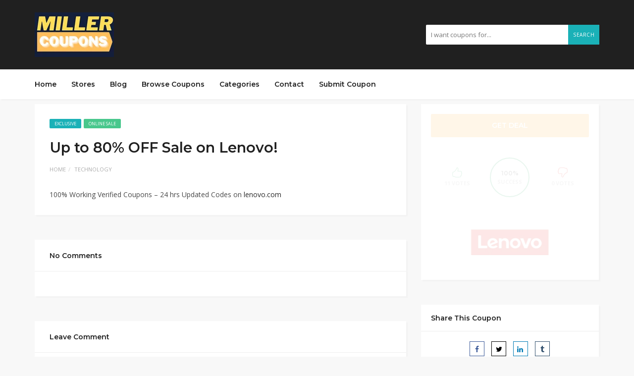

--- FILE ---
content_type: text/html; charset=UTF-8
request_url: https://millercoupons.com/coupon/up-to-80-off-sale-on-lenovo/
body_size: 15658
content:
<!DOCTYPE html>
<html lang="en-US">
<head>
    <meta charset="UTF-8">
    <meta name="viewport" content="width=device-width, initial-scale=1, maximum-scale=1">
	
	<meta name='robots' content='index, follow, max-image-preview:large, max-snippet:-1, max-video-preview:-1' />

	<!-- This site is optimized with the Yoast SEO plugin v26.8 - https://yoast.com/product/yoast-seo-wordpress/ -->
	<title>Up to 80% OFF Sale on Lenovo! - MillerCoupons</title>
	<meta name="description" content="267 Used Today. Only 16 Left. Claim yours NOW! Exclusive Coupons by MillerCoupons.com for Lenovo AU Coupons Promo codes &amp; vouchers" />
	<link rel="canonical" href="https://millercoupons.com/coupon/up-to-80-off-sale-on-lenovo/" />
	<meta property="og:locale" content="en_US" />
	<meta property="og:type" content="article" />
	<meta property="og:title" content="Up to 80% OFF Sale on Lenovo! - MillerCoupons" />
	<meta property="og:description" content="267 Used Today. Only 16 Left. Claim yours NOW! Exclusive Coupons by MillerCoupons.com for Lenovo AU Coupons Promo codes &amp; vouchers" />
	<meta property="og:url" content="https://millercoupons.com/coupon/up-to-80-off-sale-on-lenovo/" />
	<meta property="og:site_name" content="MillerCoupons" />
	<meta property="article:modified_time" content="2024-02-09T14:15:26+00:00" />
	<meta name="twitter:card" content="summary_large_image" />
	<meta name="twitter:label1" content="Est. reading time" />
	<meta name="twitter:data1" content="1 minute" />
	<script type="application/ld+json" class="yoast-schema-graph">{"@context":"https://schema.org","@graph":[{"@type":"WebPage","@id":"https://millercoupons.com/coupon/up-to-80-off-sale-on-lenovo/","url":"https://millercoupons.com/coupon/up-to-80-off-sale-on-lenovo/","name":"Up to 80% OFF Sale on Lenovo! - MillerCoupons","isPartOf":{"@id":"https://millercoupons.com/#website"},"datePublished":"2023-03-28T08:44:56+00:00","dateModified":"2024-02-09T14:15:26+00:00","description":"267 Used Today. Only 16 Left. Claim yours NOW! Exclusive Coupons by MillerCoupons.com for Lenovo AU Coupons Promo codes & vouchers","breadcrumb":{"@id":"https://millercoupons.com/coupon/up-to-80-off-sale-on-lenovo/#breadcrumb"},"inLanguage":"en-US","potentialAction":[{"@type":"ReadAction","target":["https://millercoupons.com/coupon/up-to-80-off-sale-on-lenovo/"]}]},{"@type":"BreadcrumbList","@id":"https://millercoupons.com/coupon/up-to-80-off-sale-on-lenovo/#breadcrumb","itemListElement":[{"@type":"ListItem","position":1,"name":"Home","item":"https://millercoupons.com/"},{"@type":"ListItem","position":2,"name":"Coupons","item":"https://millercoupons.com/coupon/"},{"@type":"ListItem","position":3,"name":"Up to 80% OFF Sale on Lenovo!"}]},{"@type":"WebSite","@id":"https://millercoupons.com/#website","url":"https://millercoupons.com/","name":"MillerCoupons","description":"","potentialAction":[{"@type":"SearchAction","target":{"@type":"EntryPoint","urlTemplate":"https://millercoupons.com/?s={search_term_string}"},"query-input":{"@type":"PropertyValueSpecification","valueRequired":true,"valueName":"search_term_string"}}],"inLanguage":"en-US"}]}</script>
	<!-- / Yoast SEO plugin. -->


<link rel='dns-prefetch' href='//www.googletagmanager.com' />
<link rel='dns-prefetch' href='//fonts.googleapis.com' />
<link rel="alternate" type="application/rss+xml" title="MillerCoupons &raquo; Feed" href="https://millercoupons.com/feed/" />
<link rel="alternate" type="application/rss+xml" title="MillerCoupons &raquo; Comments Feed" href="https://millercoupons.com/comments/feed/" />
<link rel="alternate" type="application/rss+xml" title="MillerCoupons &raquo; Up to 80% OFF Sale on Lenovo! Comments Feed" href="https://millercoupons.com/coupon/up-to-80-off-sale-on-lenovo/feed/" />
<link rel="alternate" title="oEmbed (JSON)" type="application/json+oembed" href="https://millercoupons.com/wp-json/oembed/1.0/embed?url=https%3A%2F%2Fmillercoupons.com%2Fcoupon%2Fup-to-80-off-sale-on-lenovo%2F" />
<link rel="alternate" title="oEmbed (XML)" type="text/xml+oembed" href="https://millercoupons.com/wp-json/oembed/1.0/embed?url=https%3A%2F%2Fmillercoupons.com%2Fcoupon%2Fup-to-80-off-sale-on-lenovo%2F&#038;format=xml" />
<style id='wp-img-auto-sizes-contain-inline-css' type='text/css'>
img:is([sizes=auto i],[sizes^="auto," i]){contain-intrinsic-size:3000px 1500px}
/*# sourceURL=wp-img-auto-sizes-contain-inline-css */
</style>
<style id='wp-emoji-styles-inline-css' type='text/css'>

	img.wp-smiley, img.emoji {
		display: inline !important;
		border: none !important;
		box-shadow: none !important;
		height: 1em !important;
		width: 1em !important;
		margin: 0 0.07em !important;
		vertical-align: -0.1em !important;
		background: none !important;
		padding: 0 !important;
	}
/*# sourceURL=wp-emoji-styles-inline-css */
</style>
<link rel='stylesheet' id='wp-block-library-css' href='https://millercoupons.com/wp-includes/css/dist/block-library/style.min.css?ver=6.9' type='text/css' media='all' />
<style id='classic-theme-styles-inline-css' type='text/css'>
/*! This file is auto-generated */
.wp-block-button__link{color:#fff;background-color:#32373c;border-radius:9999px;box-shadow:none;text-decoration:none;padding:calc(.667em + 2px) calc(1.333em + 2px);font-size:1.125em}.wp-block-file__button{background:#32373c;color:#fff;text-decoration:none}
/*# sourceURL=/wp-includes/css/classic-themes.min.css */
</style>
<style id='global-styles-inline-css' type='text/css'>
:root{--wp--preset--aspect-ratio--square: 1;--wp--preset--aspect-ratio--4-3: 4/3;--wp--preset--aspect-ratio--3-4: 3/4;--wp--preset--aspect-ratio--3-2: 3/2;--wp--preset--aspect-ratio--2-3: 2/3;--wp--preset--aspect-ratio--16-9: 16/9;--wp--preset--aspect-ratio--9-16: 9/16;--wp--preset--color--black: #000000;--wp--preset--color--cyan-bluish-gray: #abb8c3;--wp--preset--color--white: #ffffff;--wp--preset--color--pale-pink: #f78da7;--wp--preset--color--vivid-red: #cf2e2e;--wp--preset--color--luminous-vivid-orange: #ff6900;--wp--preset--color--luminous-vivid-amber: #fcb900;--wp--preset--color--light-green-cyan: #7bdcb5;--wp--preset--color--vivid-green-cyan: #00d084;--wp--preset--color--pale-cyan-blue: #8ed1fc;--wp--preset--color--vivid-cyan-blue: #0693e3;--wp--preset--color--vivid-purple: #9b51e0;--wp--preset--gradient--vivid-cyan-blue-to-vivid-purple: linear-gradient(135deg,rgb(6,147,227) 0%,rgb(155,81,224) 100%);--wp--preset--gradient--light-green-cyan-to-vivid-green-cyan: linear-gradient(135deg,rgb(122,220,180) 0%,rgb(0,208,130) 100%);--wp--preset--gradient--luminous-vivid-amber-to-luminous-vivid-orange: linear-gradient(135deg,rgb(252,185,0) 0%,rgb(255,105,0) 100%);--wp--preset--gradient--luminous-vivid-orange-to-vivid-red: linear-gradient(135deg,rgb(255,105,0) 0%,rgb(207,46,46) 100%);--wp--preset--gradient--very-light-gray-to-cyan-bluish-gray: linear-gradient(135deg,rgb(238,238,238) 0%,rgb(169,184,195) 100%);--wp--preset--gradient--cool-to-warm-spectrum: linear-gradient(135deg,rgb(74,234,220) 0%,rgb(151,120,209) 20%,rgb(207,42,186) 40%,rgb(238,44,130) 60%,rgb(251,105,98) 80%,rgb(254,248,76) 100%);--wp--preset--gradient--blush-light-purple: linear-gradient(135deg,rgb(255,206,236) 0%,rgb(152,150,240) 100%);--wp--preset--gradient--blush-bordeaux: linear-gradient(135deg,rgb(254,205,165) 0%,rgb(254,45,45) 50%,rgb(107,0,62) 100%);--wp--preset--gradient--luminous-dusk: linear-gradient(135deg,rgb(255,203,112) 0%,rgb(199,81,192) 50%,rgb(65,88,208) 100%);--wp--preset--gradient--pale-ocean: linear-gradient(135deg,rgb(255,245,203) 0%,rgb(182,227,212) 50%,rgb(51,167,181) 100%);--wp--preset--gradient--electric-grass: linear-gradient(135deg,rgb(202,248,128) 0%,rgb(113,206,126) 100%);--wp--preset--gradient--midnight: linear-gradient(135deg,rgb(2,3,129) 0%,rgb(40,116,252) 100%);--wp--preset--font-size--small: 13px;--wp--preset--font-size--medium: 20px;--wp--preset--font-size--large: 36px;--wp--preset--font-size--x-large: 42px;--wp--preset--spacing--20: 0.44rem;--wp--preset--spacing--30: 0.67rem;--wp--preset--spacing--40: 1rem;--wp--preset--spacing--50: 1.5rem;--wp--preset--spacing--60: 2.25rem;--wp--preset--spacing--70: 3.38rem;--wp--preset--spacing--80: 5.06rem;--wp--preset--shadow--natural: 6px 6px 9px rgba(0, 0, 0, 0.2);--wp--preset--shadow--deep: 12px 12px 50px rgba(0, 0, 0, 0.4);--wp--preset--shadow--sharp: 6px 6px 0px rgba(0, 0, 0, 0.2);--wp--preset--shadow--outlined: 6px 6px 0px -3px rgb(255, 255, 255), 6px 6px rgb(0, 0, 0);--wp--preset--shadow--crisp: 6px 6px 0px rgb(0, 0, 0);}:where(.is-layout-flex){gap: 0.5em;}:where(.is-layout-grid){gap: 0.5em;}body .is-layout-flex{display: flex;}.is-layout-flex{flex-wrap: wrap;align-items: center;}.is-layout-flex > :is(*, div){margin: 0;}body .is-layout-grid{display: grid;}.is-layout-grid > :is(*, div){margin: 0;}:where(.wp-block-columns.is-layout-flex){gap: 2em;}:where(.wp-block-columns.is-layout-grid){gap: 2em;}:where(.wp-block-post-template.is-layout-flex){gap: 1.25em;}:where(.wp-block-post-template.is-layout-grid){gap: 1.25em;}.has-black-color{color: var(--wp--preset--color--black) !important;}.has-cyan-bluish-gray-color{color: var(--wp--preset--color--cyan-bluish-gray) !important;}.has-white-color{color: var(--wp--preset--color--white) !important;}.has-pale-pink-color{color: var(--wp--preset--color--pale-pink) !important;}.has-vivid-red-color{color: var(--wp--preset--color--vivid-red) !important;}.has-luminous-vivid-orange-color{color: var(--wp--preset--color--luminous-vivid-orange) !important;}.has-luminous-vivid-amber-color{color: var(--wp--preset--color--luminous-vivid-amber) !important;}.has-light-green-cyan-color{color: var(--wp--preset--color--light-green-cyan) !important;}.has-vivid-green-cyan-color{color: var(--wp--preset--color--vivid-green-cyan) !important;}.has-pale-cyan-blue-color{color: var(--wp--preset--color--pale-cyan-blue) !important;}.has-vivid-cyan-blue-color{color: var(--wp--preset--color--vivid-cyan-blue) !important;}.has-vivid-purple-color{color: var(--wp--preset--color--vivid-purple) !important;}.has-black-background-color{background-color: var(--wp--preset--color--black) !important;}.has-cyan-bluish-gray-background-color{background-color: var(--wp--preset--color--cyan-bluish-gray) !important;}.has-white-background-color{background-color: var(--wp--preset--color--white) !important;}.has-pale-pink-background-color{background-color: var(--wp--preset--color--pale-pink) !important;}.has-vivid-red-background-color{background-color: var(--wp--preset--color--vivid-red) !important;}.has-luminous-vivid-orange-background-color{background-color: var(--wp--preset--color--luminous-vivid-orange) !important;}.has-luminous-vivid-amber-background-color{background-color: var(--wp--preset--color--luminous-vivid-amber) !important;}.has-light-green-cyan-background-color{background-color: var(--wp--preset--color--light-green-cyan) !important;}.has-vivid-green-cyan-background-color{background-color: var(--wp--preset--color--vivid-green-cyan) !important;}.has-pale-cyan-blue-background-color{background-color: var(--wp--preset--color--pale-cyan-blue) !important;}.has-vivid-cyan-blue-background-color{background-color: var(--wp--preset--color--vivid-cyan-blue) !important;}.has-vivid-purple-background-color{background-color: var(--wp--preset--color--vivid-purple) !important;}.has-black-border-color{border-color: var(--wp--preset--color--black) !important;}.has-cyan-bluish-gray-border-color{border-color: var(--wp--preset--color--cyan-bluish-gray) !important;}.has-white-border-color{border-color: var(--wp--preset--color--white) !important;}.has-pale-pink-border-color{border-color: var(--wp--preset--color--pale-pink) !important;}.has-vivid-red-border-color{border-color: var(--wp--preset--color--vivid-red) !important;}.has-luminous-vivid-orange-border-color{border-color: var(--wp--preset--color--luminous-vivid-orange) !important;}.has-luminous-vivid-amber-border-color{border-color: var(--wp--preset--color--luminous-vivid-amber) !important;}.has-light-green-cyan-border-color{border-color: var(--wp--preset--color--light-green-cyan) !important;}.has-vivid-green-cyan-border-color{border-color: var(--wp--preset--color--vivid-green-cyan) !important;}.has-pale-cyan-blue-border-color{border-color: var(--wp--preset--color--pale-cyan-blue) !important;}.has-vivid-cyan-blue-border-color{border-color: var(--wp--preset--color--vivid-cyan-blue) !important;}.has-vivid-purple-border-color{border-color: var(--wp--preset--color--vivid-purple) !important;}.has-vivid-cyan-blue-to-vivid-purple-gradient-background{background: var(--wp--preset--gradient--vivid-cyan-blue-to-vivid-purple) !important;}.has-light-green-cyan-to-vivid-green-cyan-gradient-background{background: var(--wp--preset--gradient--light-green-cyan-to-vivid-green-cyan) !important;}.has-luminous-vivid-amber-to-luminous-vivid-orange-gradient-background{background: var(--wp--preset--gradient--luminous-vivid-amber-to-luminous-vivid-orange) !important;}.has-luminous-vivid-orange-to-vivid-red-gradient-background{background: var(--wp--preset--gradient--luminous-vivid-orange-to-vivid-red) !important;}.has-very-light-gray-to-cyan-bluish-gray-gradient-background{background: var(--wp--preset--gradient--very-light-gray-to-cyan-bluish-gray) !important;}.has-cool-to-warm-spectrum-gradient-background{background: var(--wp--preset--gradient--cool-to-warm-spectrum) !important;}.has-blush-light-purple-gradient-background{background: var(--wp--preset--gradient--blush-light-purple) !important;}.has-blush-bordeaux-gradient-background{background: var(--wp--preset--gradient--blush-bordeaux) !important;}.has-luminous-dusk-gradient-background{background: var(--wp--preset--gradient--luminous-dusk) !important;}.has-pale-ocean-gradient-background{background: var(--wp--preset--gradient--pale-ocean) !important;}.has-electric-grass-gradient-background{background: var(--wp--preset--gradient--electric-grass) !important;}.has-midnight-gradient-background{background: var(--wp--preset--gradient--midnight) !important;}.has-small-font-size{font-size: var(--wp--preset--font-size--small) !important;}.has-medium-font-size{font-size: var(--wp--preset--font-size--medium) !important;}.has-large-font-size{font-size: var(--wp--preset--font-size--large) !important;}.has-x-large-font-size{font-size: var(--wp--preset--font-size--x-large) !important;}
:where(.wp-block-post-template.is-layout-flex){gap: 1.25em;}:where(.wp-block-post-template.is-layout-grid){gap: 1.25em;}
:where(.wp-block-term-template.is-layout-flex){gap: 1.25em;}:where(.wp-block-term-template.is-layout-grid){gap: 1.25em;}
:where(.wp-block-columns.is-layout-flex){gap: 2em;}:where(.wp-block-columns.is-layout-grid){gap: 2em;}
:root :where(.wp-block-pullquote){font-size: 1.5em;line-height: 1.6;}
/*# sourceURL=global-styles-inline-css */
</style>
<link rel='stylesheet' id='bootstrap-css' href='https://millercoupons.com/wp-content/themes/couponis/css/bootstrap.min.css?ver=6.9' type='text/css' media='all' />
<link rel='stylesheet' id='fonta-awesome-css' href='https://millercoupons.com/wp-content/themes/couponis/css/font-awesome.min.css?ver=6.9' type='text/css' media='all' />
<link rel='stylesheet' id='simple-line-icons-css' href='https://millercoupons.com/wp-content/themes/couponis/css/simple-line-icons.css?ver=6.9' type='text/css' media='all' />
<link rel='stylesheet' id='magnific-popup-css' href='https://millercoupons.com/wp-content/themes/couponis/css/magnific-popup.css?ver=6.9' type='text/css' media='all' />
<link rel='stylesheet' id='select2-css' href='https://millercoupons.com/wp-content/themes/couponis/css/select2.min.css?ver=6.9' type='text/css' media='all' />
<link rel='stylesheet' id='couponis-fonts-css' href='//fonts.googleapis.com/css?family=Open+Sans%3A400%2C700%7CMontserrat%3A600%2C600%26subset%3Dall&#038;ver=1.0.0' type='text/css' media='all' />
<link rel='stylesheet' id='couponis-style-css' href='https://millercoupons.com/wp-content/themes/couponis/style.css?ver=6.9' type='text/css' media='all' />
<style id='couponis-style-inline-css' type='text/css'>

/* BODY */
body[class*=" "]{
	font-family: "Open Sans", sans-serif;
	color: #484848;
	font-weight: 400;
	font-size: 14px;
	line-height: 1.7;
}

body .elementor-widget-tabs .elementor-tab-title,
body .elementor-widget-tabs .elementor-tab-title a,
body .elementor-widget-tabs .elementor-tab-title.elementor-active, 
body .elementor-widget-tabs .elementor-tab-title.elementor-active a{
	font-family: "Open Sans", sans-serif;
	font-size: 14px;
	line-height: 1.7;
}


a, a:visited{
	color: #272727;
}


a:hover, a:focus, a:active, body .blog-item-title a:hover, .infobox-content a:hover,
.blog-item-meta a:hover,
.leading-icon,
.single-expire,
.navbar-default .navbar-nav .open .dropdown-menu > li > a:hover,
.navbar-default .navbar-nav .open > a, 
.navbar-default .navbar-nav .open > a:hover, 
.navbar-default .navbar-nav .open > a:focus,
.navbar-default .navbar-nav li a:hover,
.navbar-default .navbar-nav li.current_page_ancestor > a,
.navbar-default .navbar-nav li.current_page_ancestor > a:visited,
.navbar-default .navbar-nav li.current_page_item > a,
.navbar-default .navbar-nav li.current_page_item > a:visited,
.navbar-toggle,
.special-action a,
.widget_widget_categories li:hover i,
.footer-subscribe i.icon-envelope,
.copyrights a:hover,
.error404 .icon-compass,
.image-loader,
.categories-list li:hover i,
.categories-carousel-list .owl-item i,
.save-store:hover,
.save-store.added:active,
.save-store.added,
.category-icon,
.coupon-box a h4:hover,
.show-hide-more,
.save-coupon.added,
body .kc_tabs_nav > li > a:hover,
body .kc_tabs_nav > .ui-tabs-active,
body .kc_tabs_nav > .ui-tabs-active:hover,
body .kc_tabs_nav > .ui-tabs-active > a,
body .kc_tabs_nav > .ui-tabs-active > a:hover,
.category-block i,
.listing-style.active,
.letter-title h3,
.ui-state-hover, 
.ui-widget-content .ui-state-hover, 
.ui-widget-header .ui-state-hover, 
.ui-state-focus, 
.ui-widget-content .ui-state-focus, 
.ui-widget-header .ui-state-focus,
.ui-state-hover .ui-icon:before, 
.ui-widget-content .ui-state-hover .ui-icon:before, 
.ui-widget-header .ui-state-hover .ui-icon:before, 
.ui-state-focus .ui-icon:before, 
.ui-widget-content .ui-state-focus .ui-icon:before, 
.ui-widget-header .ui-state-focus .ui-icon:before,
.ui-datepicker-next .ui-icon:hover:before
{
	color: #1ab1b7;
}

.widget_widget_categories li svg{
    stroke: #484848;
    fill: #484848;
}

.widget_widget_categories li:hover svg,
.categories-carousel-list .owl-item svg,
.category-block svg,
.categories-list li:hover svg{
    stroke: #1ab1b7;
    fill: #1ab1b7;
}

.widget-title:after,
a.search-type:hover,
a.search-type.type-added,
.widget_widget_stores a:hover,
.stores-carousel-list .owl-item:hover a,
.categories-carousel-list .owl-item:hover a,
.store-logo:hover,
.coupon-image:hover,
.owl-dot.active
{
	border-color: #1ab1b7;
}

.styled-checkbox.active label:after,
.styled-checkbox input:checked + label:after,
.styled-radio.active label:after,
.styled-radio input:checked + label:after,
.form-submit #submit,
.form-submit a,
.tagcloud a, .btn, a.btn,
.blog-item-meta:before,
.main-search a.submit-form,
.pagination a:hover, 
.pagination > span,
a.visit-store,
.tax-coupon-category .category-icon-wrap,
.nav.nav-tabs > li > a:hover,
.nav.nav-tabs > li.active > a, 
.nav.nav-tabs > li.active > a:hover, 
.nav.nav-tabs > li.active > a:focus,
.nav.nav-tabs > li.active > a:active,
.category-block:hover .white-block,
.ui-state-active, .ui-widget-content .ui-state-active, .ui-widget-header .ui-state-active,
.ui-widget-content.ui-slider-horizontal .ui-state-active,
.ui-datepicker .ui-datepicker-buttonpane button:hover
{
	background-color: #1ab1b7;
	color: #fff;
}

.online-sale{
	background-color: #48c78c;
	color: #fff;
}

.exclusive{
	background-color: #1ab1b7;
	color: #fff;
}

.online-code{
	background-color: #c2c748;
	color: #fff;
}

.in-store-code{
	background-color: #5f93ce;
	color: #fff;
}

.coupon-code-modal,
.coupon-action-button.header-alike{
	border-color: #FFA619;
}

.code-text,
.code-text-full,
a.coupon-code-modal, a.coupon-code-modal:visited, a.coupon-code-modal:hover, a.coupon-code-modal:focus, a.coupon-code-modal:focus:active,
.similar-badge{
	background-color: #FFA619;
	color: #fff;
}

.top-header{
	background-color: #202020;
}

.header-categories a{
	color: #bbb;
}

.header-categories a:hover{
	color: #eee;
}

.main-search input, .main-search input:focus, .main-search input:active, .main-search input:focus:active{
	background: ;
}

.navbar-default .navbar-nav .open .dropdown-menu > li > a,
.navbar-default .navbar-nav li a{
	font-size: 14px;
	font-weight: 600;
	font-family: 'Montserrat', sans-serif;
}

h1, h2, h3, h4, h5, h6{
	color: #202020;
}

h1, h2, h3, h4, h5, h6, .header-alike, .continue-read{
	font-weight: 600;
	font-family: 'Montserrat', sans-serif;	
}

.continue-read{
	font-weight: 600;
}

h1{
	font-size: 2.6179em;
	line-height: 1.4;
}

h2{
	font-size: 2.0581em;
	line-height: 1.4;
}

h3{
	font-size: 1.618em;
	line-height: 1.4;
}

h4{
	font-size: 1.272em;
	line-height: 1.4;
}

h5{
	font-size: 1em;
	line-height: 1.4;
}

h6{
	font-size: 0.7862em;
	line-height: 1.4;
}

.copyrights a,
.copyrights{
	color: #bbb;
	background: #202020;
}

.copyrights a:hover{
	color: #1ab1b7;
}

main{
    margin: 10px 0px 45px 0px;
}
/*# sourceURL=couponis-style-inline-css */
</style>
<script type="text/javascript" src="https://millercoupons.com/wp-includes/js/jquery/jquery.min.js?ver=3.7.1" id="jquery-core-js"></script>
<script type="text/javascript" src="https://millercoupons.com/wp-includes/js/jquery/jquery-migrate.min.js?ver=3.4.1" id="jquery-migrate-js"></script>

<!-- Google tag (gtag.js) snippet added by Site Kit -->
<!-- Google Analytics snippet added by Site Kit -->
<script type="text/javascript" src="https://www.googletagmanager.com/gtag/js?id=G-73MQ6EKRDF" id="google_gtagjs-js" async></script>
<script type="text/javascript" id="google_gtagjs-js-after">
/* <![CDATA[ */
window.dataLayer = window.dataLayer || [];function gtag(){dataLayer.push(arguments);}
gtag("set","linker",{"domains":["millercoupons.com"]});
gtag("js", new Date());
gtag("set", "developer_id.dZTNiMT", true);
gtag("config", "G-73MQ6EKRDF");
//# sourceURL=google_gtagjs-js-after
/* ]]> */
</script>
<link rel="https://api.w.org/" href="https://millercoupons.com/wp-json/" /><link rel="alternate" title="JSON" type="application/json" href="https://millercoupons.com/wp-json/wp/v2/coupon/8418" /><link rel="EditURI" type="application/rsd+xml" title="RSD" href="https://millercoupons.com/xmlrpc.php?rsd" />
<meta name="generator" content="WordPress 6.9" />
<link rel='shortlink' href='https://millercoupons.com/?p=8418' />
<meta name="generator" content="Redux 4.5.10" /><meta name="generator" content="Site Kit by Google 1.170.0" /><meta name="generator" content="Elementor 3.34.2; features: additional_custom_breakpoints; settings: css_print_method-external, google_font-enabled, font_display-swap">
			<style>
				.e-con.e-parent:nth-of-type(n+4):not(.e-lazyloaded):not(.e-no-lazyload),
				.e-con.e-parent:nth-of-type(n+4):not(.e-lazyloaded):not(.e-no-lazyload) * {
					background-image: none !important;
				}
				@media screen and (max-height: 1024px) {
					.e-con.e-parent:nth-of-type(n+3):not(.e-lazyloaded):not(.e-no-lazyload),
					.e-con.e-parent:nth-of-type(n+3):not(.e-lazyloaded):not(.e-no-lazyload) * {
						background-image: none !important;
					}
				}
				@media screen and (max-height: 640px) {
					.e-con.e-parent:nth-of-type(n+2):not(.e-lazyloaded):not(.e-no-lazyload),
					.e-con.e-parent:nth-of-type(n+2):not(.e-lazyloaded):not(.e-no-lazyload) * {
						background-image: none !important;
					}
				}
			</style>
			<link rel="icon" href="https://millercoupons.com/wp-content/uploads/2023/07/cropped-millercoupon-siteicon-32x32.png" sizes="32x32" />
<link rel="icon" href="https://millercoupons.com/wp-content/uploads/2023/07/cropped-millercoupon-siteicon-192x192.png" sizes="192x192" />
<link rel="apple-touch-icon" href="https://millercoupons.com/wp-content/uploads/2023/07/cropped-millercoupon-siteicon-180x180.png" />
<meta name="msapplication-TileImage" content="https://millercoupons.com/wp-content/uploads/2023/07/cropped-millercoupon-siteicon-270x270.png" />
</head>
<body class="wp-singular coupon-template-default single single-coupon postid-8418 wp-theme-couponis elementor-default elementor-kit-7">


<!-- ==================================================================================================================================
TOP BAR
======================================================================================================================================= -->
<header>
	<div class="top-header">
		<div class="container">
			<div class="flex-wrap flex-always">
				<div class="flex-left">
					<a href="https://millercoupons.com/" class="logo" data-wpel-link="internal">
					<img width="160" height="90" src="https://millercoupons.com/wp-content/uploads/2023/03/1.png" class="attachment-full size-full" alt="MillerCoupons Logo" decoding="async" srcset="https://millercoupons.com/wp-content/uploads/2023/03/1.png 160w, https://millercoupons.com/wp-content/uploads/2023/03/1-150x84.png 150w" sizes="(max-width: 160px) 100vw, 160px" />					</a>
				</div>
								<div class="flex-right">
					<form class="main-search" method="GET" action="https://millercoupons.com/browse-coupons/">
						<input type="text" name="keyword" class="form-control" placeholder="I want coupons for...">
						<a href="javascript:;" class="submit-form" data-wpel-link="internal">Search</a>
                        <div class="list-unstyled store-search-results">
                            <p>We found some stores</p>
                            <ul class="list-unstyled store-search-list"></ul>
                        </div>
                        <span class="fa fa fa-spin fa-circle-o-notch store-search-spin"></span>
					</form>
				</div>
							</div>
		</div>
	</div>
	<div class="navigation">
		<div class="container">
			<div class="flex-wrap flex-always">
				<div class="flex-left">
					<a href="#" class="navbar-toggle button-white menu" data-toggle="collapse" data-target=".navigation:not(.sticky-nav) .navbar-collapse">
						<i class="icon-menu"></i>
					</a>
					<div class="nav-copy">
						<div class="navbar navbar-default" role="navigation">
							<div class="collapse navbar-collapse">
								<ul class="nav navbar-nav">
									<li id="menu-item-128" class="menu-item menu-item-type-post_type menu-item-object-page menu-item-home menu-item-128"><a title="Home" href="https://millercoupons.com/" data-wpel-link="internal">Home</a></li>
<li id="menu-item-1043" class="menu-item menu-item-type-post_type menu-item-object-page menu-item-1043"><a title="Stores" href="https://millercoupons.com/stores/" data-wpel-link="internal">Stores</a></li>
<li id="menu-item-129" class="menu-item menu-item-type-post_type menu-item-object-page current_page_parent menu-item-129"><a title="Blog" href="https://millercoupons.com/blog/" data-wpel-link="internal">Blog</a></li>
<li id="menu-item-130" class="menu-item menu-item-type-post_type menu-item-object-page menu-item-130"><a title="Browse Coupons" href="https://millercoupons.com/browse-coupons/" data-wpel-link="internal">Browse Coupons</a></li>
<li id="menu-item-131" class="menu-item menu-item-type-post_type menu-item-object-page menu-item-131"><a title="Categories" href="https://millercoupons.com/categories/" data-wpel-link="internal">Categories</a></li>
<li id="menu-item-132" class="menu-item menu-item-type-post_type menu-item-object-page menu-item-132"><a title="Contact" href="https://millercoupons.com/contact/" data-wpel-link="internal">Contact</a></li>
<li id="menu-item-133" class="menu-item menu-item-type-post_type menu-item-object-page menu-item-133"><a title="Submit Coupon" href="https://millercoupons.com/submit-coupon/" data-wpel-link="internal">Submit Coupon</a></li>

								</ul>
							</div>
						</div>
					</div>
				</div>
							</div>
			<div class="nav-paste">
			</div>
		</div>
	</div>
</header>

<main>
	<div class="container single-arrangement-right">
		<div class="row">

			
			<div class="col-sm-8">
				<div class="white-block content-wrap">

					
					<div class="white-block-single-content">

						<div class="single-badges">
							<span class="badges exclusive">exclusive</span><span class="badges online-sale">online sale</span>						</div>

						<h1 class="blog-item-title h2-size">Up to 80% OFF Sale on Lenovo!</h1>


						<ul class="list-unstyled featured-bottom-meta flex-wrap  flex-always">
							<ul class="breadcrumb"><li><a href="https://millercoupons.com/" data-wpel-link="internal">Home</a></li><li><a href="https://millercoupons.com/coupon-category/technology/" data-wpel-link="internal">Technology</a></li></ul>						</ul>					

						<div class="post-content clearfix">
							
<p>100% Working Verified Coupons &#8211; 24 hrs Updated Codes on <a href="https://lenovoau.hmqldu.net/gbdjJ2" target="_blank" rel="noreferrer noopener" data-wpel-link="external">lenovo.com</a></p>
	
						</div>
					</div>

				</div>

				<div id="comments">
				<div class="white-block">
			<div class="white-block-single-content">

				<!-- title -->
				<div class="widget-title">
					<h4>No Comments</h4>
				</div>
				<!--.title -->
		
				<!-- comments -->
				<div class="comment-content comments">
									</div>
				<!-- .comments -->
		
				<!-- comments pagination -->
								<!-- .comments pagination -->
			</div>
		</div>
		<div class="white-block">
		<div class="white-block-single-content">

			<div class="widget-title">
				<h4>Leave Comment</h4>
			</div>

			<div id="contact_form">
					<div id="respond" class="comment-respond">
		<h3 id="reply-title" class="comment-reply-title"> <small><a rel="nofollow" id="cancel-comment-reply-link" href="/coupon/up-to-80-off-sale-on-lenovo/#respond" style="display:none;" data-wpel-link="internal">or cancel reply</a></small></h3><form action="https://millercoupons.com/wp-comments-post.php" method="post" id="commentform" class="comment-form"><div class="form-group has-feedback">
												<textarea rows="10" cols="100" class="form-control" id="comment" name="comment" placeholder="Comment *"></textarea>															
											</div><div class="row"><div class="col-sm-4"><div class="form-group has-feedback">
																<input type="text" class="form-control" id="name" name="author" placeholder="Name *">
															</div></div>
<div class="col-sm-4"><div class="form-group has-feedback">
																<input type="text" class="form-control" id="email" name="email" placeholder="Email *">
															</div></div>
<div class="col-sm-4"><div class="form-group has-feedback">
																<input type="text" class="form-control" id="url" name="url" placeholder="Website">
															</div></div></div>
<p class="comment-form-cookies-consent"><input id="wp-comment-cookies-consent" name="wp-comment-cookies-consent" type="checkbox" value="yes" /> <label for="wp-comment-cookies-consent">Save my name, email, and website in this browser for the next time I comment.</label></p>
<p class="form-submit"><input name="submit" type="submit" id="submit" class="submit" value="Send Comment" /> <input type='hidden' name='comment_post_ID' value='8418' id='comment_post_ID' />
<input type='hidden' name='comment_parent' id='comment_parent' value='0' />
</p><p style="display: none;"><input type="hidden" id="akismet_comment_nonce" name="akismet_comment_nonce" value="f7c90f2e65" /></p><p style="display: none !important;" class="akismet-fields-container" data-prefix="ak_"><label>&#916;<textarea name="ak_hp_textarea" cols="45" rows="8" maxlength="100"></textarea></label><input type="hidden" id="ak_js_1" name="ak_js" value="55"/><script>document.getElementById( "ak_js_1" ).setAttribute( "value", ( new Date() ).getTime() );</script></p></form>	</div><!-- #respond -->
				</div>
		</div>
	</div>
</div>

			</div>

			<div class="col-sm-4">
	<div class="white-block coupon-info">
		<ul class="list-unstyled no-margin">
			<li>
				<a class="coupon-action-button header-alike" href="/coupon/up-to-80-off-sale-on-lenovo/#o-8418" data-affiliate="https://millercoupons.com/?cout=8418" target="_blank" rel="nofollow" data-wpel-link="internal"><span class="code-text-full">GET DEAL</span></a>			</li>
							<li class="success-rate text-center flex-wrap flex-always">
					<div class="left-rate">
						<span class="icon-like"></span>
						<div class="small-action">11 VOTES </div>
					</div>
					<div class="center-rate">
						<canvas id="progress" width="80" height="80" data-value="100" data-color="#26A65B"></canvas>
						<div class="back-grey"></div>
						<div class="header-alike">100%<p>SUCCESS</p></div>
					</div>
					<div class="right-rate">
						<span class="icon-dislike"></span>
						<div class="small-action">0 VOTES </div>
					</div>
				</li>
									<li class="coupon-store text-center">
				<a href="https://millercoupons.com/coupon-store/lenovo-aus-nz/" class="coupon-image" data-wpel-link="internal"><img width="438" height="350" src="https://millercoupons.com/wp-content/uploads/2023/03/Lenovo-AU.webp" class="attachment-full size-full" alt="Lenovo AU" decoding="async" srcset="https://millercoupons.com/wp-content/uploads/2023/03/Lenovo-AU.webp 438w, https://millercoupons.com/wp-content/uploads/2023/03/Lenovo-AU-300x240.webp 300w, https://millercoupons.com/wp-content/uploads/2023/03/Lenovo-AU-150x120.webp 150w" sizes="(max-width: 438px) 100vw, 438px" /></a>			</li>
		</ul>

			<div class="expired-overlay">
			</div>
	
	</div>

			<div class="widget white-block single-share">
			<div class="white-block-content">
				<div class="widget-title">
					<h4>Share This Coupon</h4>
				</div>
					<div class="post-share">
		<a href="https://www.facebook.com/sharer/sharer.php?u=https%3A%2F%2Fmillercoupons.com%2Fcoupon%2Fup-to-80-off-sale-on-lenovo%2F" class="share facebook" target="_blank" title="Share on Facebook" data-wpel-link="external" rel="noreferrer"><i class="fa fa-facebook fa-fw"></i></a>
		<a href="http://twitter.com/intent/tweet?source=MillerCoupons&amp;text=https%3A%2F%2Fmillercoupons.com%2Fcoupon%2Fup-to-80-off-sale-on-lenovo%2F" class="share twitter" target="_blank" title="Share on Twitter" data-wpel-link="external" rel="noreferrer"><i class="fa fa-twitter fa-fw"></i></a>
		<a href="http://www.linkedin.com/shareArticle?mini=true&amp;url=https%3A%2F%2Fmillercoupons.com%2Fcoupon%2Fup-to-80-off-sale-on-lenovo%2F&amp;title=Up%20to%2080%25%20OFF%20Sale%20on%20Lenovo%21&amp;source=MillerCoupons" class="share linkedin" target="_blank" title="Share on LinkedIn" data-wpel-link="external" rel="noreferrer"><i class="fa fa-linkedin fa-fw"></i></a>
		<a href="http://www.tumblr.com/share/link?url=https%3A%2F%2Fmillercoupons.com%2Fcoupon%2Fup-to-80-off-sale-on-lenovo%2F&amp;name=Up%20to%2080%25%20OFF%20Sale%20on%20Lenovo%21" class="share tumblr" target="_blank" title="Share on Tumblr" data-wpel-link="external" rel="noreferrer"><i class="fa fa-tumblr fa-fw"></i></a>
	</div>
				</div>
		</div>
	
				<div class="widget white-block clearfix widget_widget_latest_coupons similar-coupons">
				<div class="white-block-content">
					<div class="widget-title">
						<h4>More Coupons Like This</h4>
					</div>
					<ul class="list-unstyled list-inline">
													<li>
								<div class="similar-badge">1</div>
								<div class="flex-wrap">
									<a href="https://millercoupons.com/coupon-store/klook-uk-coupons/" class="coupon-image" data-wpel-link="internal"><img width="150" height="43" src="https://millercoupons.com/wp-content/uploads/2023/03/Klook-150x43.webp" class="attachment-couponis-logo size-couponis-logo" alt="Klook" decoding="async" srcset="https://millercoupons.com/wp-content/uploads/2023/03/Klook-150x43.webp 150w, https://millercoupons.com/wp-content/uploads/2023/03/Klook-300x85.webp 300w, https://millercoupons.com/wp-content/uploads/2023/03/Klook-1024x290.webp 1024w, https://millercoupons.com/wp-content/uploads/2023/03/Klook-768x218.webp 768w, https://millercoupons.com/wp-content/uploads/2023/03/Klook-750x213.webp 750w, https://millercoupons.com/wp-content/uploads/2023/03/Klook.webp 1080w" sizes="(max-width: 150px) 100vw, 150px" /></a>									<a href="https://millercoupons.com/coupon/gift-cards-from-50-at-klook/" class="continue-read" data-wpel-link="internal">Gift Cards From £50 At Klook</a>
								</div>
							</li>
														<li>
								<div class="similar-badge">2</div>
								<div class="flex-wrap">
									<a href="https://millercoupons.com/coupon-store/lenovo-in/" class="coupon-image" data-wpel-link="internal"><img width="150" height="150" src="https://millercoupons.com/wp-content/uploads/2023/05/Lenovo-India-150x150.webp" class="attachment-couponis-logo size-couponis-logo" alt="Lenovo India" decoding="async" srcset="https://millercoupons.com/wp-content/uploads/2023/05/Lenovo-India-150x150.webp 150w, https://millercoupons.com/wp-content/uploads/2023/05/Lenovo-India-140x140.webp 140w, https://millercoupons.com/wp-content/uploads/2023/05/Lenovo-India-60x60.webp 60w, https://millercoupons.com/wp-content/uploads/2023/05/Lenovo-India.webp 225w" sizes="(max-width: 150px) 100vw, 150px" /></a>									<a href="https://millercoupons.com/coupon/sitewide-30-off-on-lenovo-in-offer/" class="continue-read" data-wpel-link="internal">Sitewide 30% OFF on Lenovo IN Offer!</a>
								</div>
							</li>
														<li>
								<div class="similar-badge">3</div>
								<div class="flex-wrap">
									<a href="https://millercoupons.com/coupon-store/lenovo-in/" class="coupon-image" data-wpel-link="internal"><img width="150" height="150" src="https://millercoupons.com/wp-content/uploads/2023/05/Lenovo-India-150x150.webp" class="attachment-couponis-logo size-couponis-logo" alt="Lenovo India" decoding="async" srcset="https://millercoupons.com/wp-content/uploads/2023/05/Lenovo-India-150x150.webp 150w, https://millercoupons.com/wp-content/uploads/2023/05/Lenovo-India-140x140.webp 140w, https://millercoupons.com/wp-content/uploads/2023/05/Lenovo-India-60x60.webp 60w, https://millercoupons.com/wp-content/uploads/2023/05/Lenovo-India.webp 225w" sizes="(max-width: 150px) 100vw, 150px" /></a>									<a href="https://millercoupons.com/coupon/up-to-70-off-sale-on-lenovo-india/" class="continue-read" data-wpel-link="internal">Up to 70% Disount on Lenovo IN Today!</a>
								</div>
							</li>
														<li>
								<div class="similar-badge">4</div>
								<div class="flex-wrap">
									<a href="https://millercoupons.com/coupon-store/lenovo-in/" class="coupon-image" data-wpel-link="internal"><img width="150" height="150" src="https://millercoupons.com/wp-content/uploads/2023/05/Lenovo-India-150x150.webp" class="attachment-couponis-logo size-couponis-logo" alt="Lenovo India" decoding="async" srcset="https://millercoupons.com/wp-content/uploads/2023/05/Lenovo-India-150x150.webp 150w, https://millercoupons.com/wp-content/uploads/2023/05/Lenovo-India-140x140.webp 140w, https://millercoupons.com/wp-content/uploads/2023/05/Lenovo-India-60x60.webp 60w, https://millercoupons.com/wp-content/uploads/2023/05/Lenovo-India.webp 225w" sizes="(max-width: 150px) 100vw, 150px" /></a>									<a href="https://millercoupons.com/coupon/free-shipping-for-all-orders-22/" class="continue-read" data-wpel-link="internal">Free Shipping For All Orders!</a>
								</div>
							</li>
														<li>
								<div class="similar-badge">5</div>
								<div class="flex-wrap">
									<a href="https://millercoupons.com/coupon-store/lenovo-in/" class="coupon-image" data-wpel-link="internal"><img width="150" height="150" src="https://millercoupons.com/wp-content/uploads/2023/05/Lenovo-India-150x150.webp" class="attachment-couponis-logo size-couponis-logo" alt="Lenovo India" decoding="async" srcset="https://millercoupons.com/wp-content/uploads/2023/05/Lenovo-India-150x150.webp 150w, https://millercoupons.com/wp-content/uploads/2023/05/Lenovo-India-140x140.webp 140w, https://millercoupons.com/wp-content/uploads/2023/05/Lenovo-India-60x60.webp 60w, https://millercoupons.com/wp-content/uploads/2023/05/Lenovo-India.webp 225w" sizes="(max-width: 150px) 100vw, 150px" /></a>									<a href="https://millercoupons.com/coupon/lenovo-india-cashback-up-to-%e2%82%b92000/" class="continue-read" data-wpel-link="internal">Lenovo India Cashback Up to ₹2000!</a>
								</div>
							</li>
												</ul>
				</div>
			</div>
			
	<div class="widget white-block clearfix widget_widget_latest_coupons" ><div class="white-block-content"><div class="widget-title"><h4>More Coupons Like This</h4></div><div class="widget-content"><ul class="list-unstyled"></ul></div></div></div><div class="widget white-block clearfix widget_widget_categories" ><div class="white-block-content"><div class="widget-title"><h4>Categories</h4></div><div class="widget-content"><ul class="list-unstyled">					<li>
						<i class="fa fa-usd"></i>						<a href="https://millercoupons.com/coupon-category/accessories-jewellery/" data-wpel-link="internal">
							Accessories &amp; Jewellery						</a>
						<span>1986</span>
					</li>
										<li>
						<i class="fa fa-car"></i>						<a href="https://millercoupons.com/coupon-category/automotive/" data-wpel-link="internal">
							Automotive						</a>
						<span>189</span>
					</li>
										<li>
						<i class="fa fa-female"></i>						<a href="https://millercoupons.com/coupon-category/clothing/" data-wpel-link="internal">
							Clothing						</a>
						<span>3992</span>
					</li>
										<li>
						<i class="fa fa-pencil"></i>						<a href="https://millercoupons.com/coupon-category/education/" data-wpel-link="internal">
							Education						</a>
						<span>276</span>
					</li>
										<li>
												<a href="https://millercoupons.com/coupon-category/entertainment/" data-wpel-link="internal">
							Entertainment						</a>
						<span>66</span>
					</li>
										<li>
						<i class="fa fa-bank"></i>						<a href="https://millercoupons.com/coupon-category/financial/" data-wpel-link="internal">
							Financial						</a>
						<span>178</span>
					</li>
										<li>
						<i class="fa fa-cutlery"></i>						<a href="https://millercoupons.com/coupon-category/food/" data-wpel-link="internal">
							Food &amp; Dining						</a>
						<span>961</span>
					</li>
										<li>
						<i class="fa fa-heart"></i>						<a href="https://millercoupons.com/coupon-category/health-fitness/" data-wpel-link="internal">
							Health &amp; Fitness						</a>
						<span>788</span>
					</li>
										<li>
						<i class="fa fa-home"></i>						<a href="https://millercoupons.com/coupon-category/home-garden/" data-wpel-link="internal">
							Home &amp; Garden						</a>
						<span>1180</span>
					</li>
										<li>
						<i class="fa fa-globe"></i>						<a href="https://millercoupons.com/coupon-category/internet-services/" data-wpel-link="internal">
							Internet Services						</a>
						<span>1205</span>
					</li>
										<li>
						<i class="fa fa-shopping-bag"></i>						<a href="https://millercoupons.com/coupon-category/major-retailers/" data-wpel-link="internal">
							Major Retailers						</a>
						<span>1325</span>
					</li>
										<li>
						<i class="fa fa-eye"></i>						<a href="https://millercoupons.com/coupon-category/makeup-beauty/" data-wpel-link="internal">
							Makeup &amp; Beauty						</a>
						<span>1216</span>
					</li>
										<li>
												<a href="https://millercoupons.com/coupon-category/man-fashion/" data-wpel-link="internal">
							Man Fashion						</a>
						<span>3</span>
					</li>
										<li>
						<i class="fa fa-medkit"></i>						<a href="https://millercoupons.com/coupon-category/medical/" data-wpel-link="internal">
							Medical						</a>
						<span>354</span>
					</li>
										<li>
												<a href="https://millercoupons.com/coupon-category/men-fashion/" data-wpel-link="internal">
							men fashion						</a>
						<span>2</span>
					</li>
										<li>
						<i class="fa fa-paw"></i>						<a href="https://millercoupons.com/coupon-category/pets/" data-wpel-link="internal">
							Pets						</a>
						<span>212</span>
					</li>
										<li>
						<i class="fa fa-cloud"></i>						<a href="https://millercoupons.com/coupon-category/technology/" data-wpel-link="internal">
							Technology						</a>
						<span>1646</span>
					</li>
										<li>
						<i class="fa fa-gamepad"></i>						<a href="https://millercoupons.com/coupon-category/toys-games/" data-wpel-link="internal">
							Toys &amp; Games						</a>
						<span>515</span>
					</li>
										<li>
						<i class="fa fa-plane"></i>						<a href="https://millercoupons.com/coupon-category/travel/" data-wpel-link="internal">
							Travel						</a>
						<span>1045</span>
					</li>
										<li>
						<i class="fa fa-steam"></i>						<a href="https://millercoupons.com/coupon-category/guns-gadgets/" data-wpel-link="internal">
							Weapons &amp; Gadgets						</a>
						<span>87</span>
					</li>
					</ul></div></div></div>
</div>
		</div>
	</div>
</main>

<a href="javascript:;" class="to_top btn" data-wpel-link="internal">
	<span class="fa fa-angle-up"></span>
</a>


<div class="copyrights">
		<div class="container ">
		<div class="flex-wrap flex-always">
			<div class="flex-left">
				© 2023 All rights reserved by MillerCoupons - Links might be affiliated			</div>

							<ul class="list-unstyled list-inline footer-social">
											<li>
							<a href="https://www.facebook.com/miller.couponss" target="_blank" rel="nofollow noreferrer" data-wpel-link="external">
								<i class="fa fa-facebook"></i>
							</a>
						</li>
																<li>
							<a href="https://millercoupons.com/" target="_blank" rel="nofollow" data-wpel-link="internal">
								<i class="fa fa-twitter"></i>
							</a>
						</li>
																<li>
							<a href="https://millercoupons.com/" target="_blank" rel="nofollow" data-wpel-link="internal">
								<i class="fa fa-google-plus"></i>
							</a>
						</li>
																<li>
							<a href="https://millercoupons.com/" target="_blank" rel="nofollow" data-wpel-link="internal">
								<i class="fa fa-youtube"></i>
							</a>
						</li>
																<li>
							<a href="https://millercoupons.com/" target="_blank" rel="nofollow" data-wpel-link="internal">
								<i class="fa fa-linkedin"></i>
							</a>
						</li>
																<li>
							<a href="https://millercoupons.com/" target="_blank" rel="nofollow" data-wpel-link="internal">
								<i class="fa fa-tumblr"></i>
							</a>
						</li>
																<li>
							<a href="https://millercoupons.com/" target="_blank" rel="nofollow" data-wpel-link="internal">
								<i class="fa fa-pinterest"></i>
							</a>
						</li>
																<li>
							<a href="https://millercoupons.com/" target="_blank" rel="nofollow" data-wpel-link="internal">
								<i class="fa fa-instagram"></i>
							</a>
						</li>
									</ul>
				
							<div class="flex-right">
					<ul class="list-unstyled list-inline">
						<li id="menu-item-134" class="menu-item menu-item-type-post_type menu-item-object-page menu-item-134"><a title="Browse Coupons" href="https://millercoupons.com/browse-coupons/" data-wpel-link="internal">Browse Coupons</a></li>
<li id="menu-item-135" class="menu-item menu-item-type-post_type menu-item-object-page menu-item-135"><a title="My Account" href="https://millercoupons.com/my-account/" data-wpel-link="internal">My Account</a></li>
<li id="menu-item-136" class="menu-item menu-item-type-post_type menu-item-object-page menu-item-136"><a title="Submit Coupon" href="https://millercoupons.com/submit-coupon/" data-wpel-link="internal">Submit Coupon</a></li>
					</ul>
				</div>
					</div>
	</div>
</div>



<div class="modal fade in" id="showCode" tabindex="-1" role="dialog">
	<div class="modal-dialog">
		<div class="modal-content coupon_modal_content">

		</div>
	</div>
</div>

<div class="modal fade in" id="login" tabindex="-1" role="dialog">
	<div class="modal-dialog">
		<div class="modal-content">
			<div class="modal-header">
				<h4>Login To Your Account</h4>
				<button type="button" class="close" data-dismiss="modal" aria-hidden="true">&times;</button>
			</div>
			<div class="modal-body">
				<form class="ajax-form needs-captcha">
					<div class="row">
						<div class="col-sm-6">
							<div class="form-group">
								<label for="l_username">Username *</label>
								<input type="text" name="l_username" id="l_username" class="form-control" />
							</div>
						</div>
						<div class="col-sm-6">
							<div class="form-group">
								<label for="l_password">Password *</label>
								<input type="password" name="l_password" id="l_password" class="form-control" />
							</div>
						</div>
					</div>
					<div class="form-group">
						<div class="styled-checkbox">
							<input type="checkbox" name="l_remember" id="l_remember" />
							<label for="l_remember">Remember Me</label>
						</div>
					</div>

					<div class="ajax-form-result"></div>
					<a href="javascript:;" class="btn submit-ajax-form" data-wpel-link="internal">Login</a>

					<div class="row">
						<div class="col-sm-6">
							<a href="#" class="small-action" data-toggle="modal" data-target="#register" data-dismiss="modal">Not A Member?</a>
						</div>
						<div class="col-sm-6 text-right">
							<a href="#" class="small-action" data-toggle="modal" data-target="#lost-password" data-dismiss="modal">Lost Password?</a>
						</div>
					</div>

					<input type="hidden" name="action" value="login">

				</form>

				
			</div>
		</div>
	</div>
</div>

<div class="modal fade in" id="register" tabindex="-1" role="dialog">
	<div class="modal-dialog">
		<div class="modal-content">
			<div class="modal-header">
				<h4>Register Your Account</h4>
				<button type="button" class="close" data-dismiss="modal" aria-hidden="true">&times;</button>
			</div>
			<div class="modal-body">
				<form class="ajax-form needs-captcha">
					<div class="row">
						<div class="col-sm-6">
							<div class="form-group">
								<label for="r_username">Username *</label>
								<input type="text" name="r_username" id="r_username" class="form-control" />
							</div>
						</div>
						<div class="col-sm-6">
							<div class="form-group">
								<label for="r_email">Email *</label>
								<input type="text" name="r_email" id="r_email" class="form-control" />
							</div>
						</div>
					</div>
					<div class="row">
						<div class="col-sm-6">
							<div class="form-group">
								<label for="r_password">Password *</label>
								<input type="password" name="r_password" id="r_password" class="form-control" />
							</div>
						</div>
						<div class="col-sm-6">
							<div class="form-group">
								<label for="r_password_confirm">Confirm Password *</label>
								<input type="password" name="r_password_confirm" id="r_password_confirm" class="form-control" />
							</div>
						</div>
					</div>

										<div class="form-group has-feedback">
											</div>							

					<div class="ajax-form-result"></div>
					<a href="javascript:;" class="btn submit-ajax-form" data-wpel-link="internal">Register</a>

					<div class="row">
						<div class="col-sm-6">
							<a href="#" class="small-action" data-toggle="modal" data-target="#login" data-dismiss="modal">Already A Member?</a>
						</div>
						<div class="col-sm-6 text-right">
							<a href="#" class="small-action" data-toggle="modal" data-target="#lost-password" data-dismiss="modal">Lost Password?</a>
						</div>
					</div>			

					<input type="hidden" name="action" value="register">

				</form>

				
			</div>
		</div>
	</div>
</div>

<div class="modal fade in" id="lost-password" tabindex="-1" role="dialog">
	<div class="modal-dialog">
		<div class="modal-content">
			<div class="modal-header">
				<h4>Recover Your Account</h4>
				<button type="button" class="close" data-dismiss="modal" aria-hidden="true">&times;</button>
			</div>
			<div class="modal-body">
				<form class="ajax-form needs-captcha">

					<div class="form-group">
						<label for="l_email">Email *</label>
						<input type="text" name="l_email" id="l_email" class="form-control" />
					</div>

					<div class="ajax-form-result"></div>
					<a href="javascript:;" class="btn submit-ajax-form" data-wpel-link="internal">Recover</a>

					<div class="row">
						<div class="col-sm-6">
							<a href="#" class="small-action" data-toggle="modal" data-target="#login" data-dismiss="modal">Already A Member?</a>
						</div>
						<div class="col-sm-6 text-right">
							<a href="#" class="small-action" data-toggle="modal" data-target="#register" data-dismiss="modal">Not A Member?</a>
						</div>
					</div>

					<input type="hidden" name="action" value="lost">

				</form>
			</div>
		</div>
	</div>
</div>

<script type="speculationrules">
{"prefetch":[{"source":"document","where":{"and":[{"href_matches":"/*"},{"not":{"href_matches":["/wp-*.php","/wp-admin/*","/wp-content/uploads/*","/wp-content/*","/wp-content/plugins/*","/wp-content/themes/couponis/*","/*\\?(.+)"]}},{"not":{"selector_matches":"a[rel~=\"nofollow\"]"}},{"not":{"selector_matches":".no-prefetch, .no-prefetch a"}}]},"eagerness":"conservative"}]}
</script>
			<script>
				const lazyloadRunObserver = () => {
					const lazyloadBackgrounds = document.querySelectorAll( `.e-con.e-parent:not(.e-lazyloaded)` );
					const lazyloadBackgroundObserver = new IntersectionObserver( ( entries ) => {
						entries.forEach( ( entry ) => {
							if ( entry.isIntersecting ) {
								let lazyloadBackground = entry.target;
								if( lazyloadBackground ) {
									lazyloadBackground.classList.add( 'e-lazyloaded' );
								}
								lazyloadBackgroundObserver.unobserve( entry.target );
							}
						});
					}, { rootMargin: '200px 0px 200px 0px' } );
					lazyloadBackgrounds.forEach( ( lazyloadBackground ) => {
						lazyloadBackgroundObserver.observe( lazyloadBackground );
					} );
				};
				const events = [
					'DOMContentLoaded',
					'elementor/lazyload/observe',
				];
				events.forEach( ( event ) => {
					document.addEventListener( event, lazyloadRunObserver );
				} );
			</script>
			<script type="text/javascript" src="https://millercoupons.com/wp-content/themes/couponis/js/select2.min.js?ver=6.9" id="select2-js"></script>
<script type="text/javascript" src="https://millercoupons.com/wp-includes/js/comment-reply.min.js?ver=6.9" id="comment-reply-js" async="async" data-wp-strategy="async" fetchpriority="low"></script>
<script type="text/javascript" src="https://millercoupons.com/wp-content/themes/couponis/js/bootstrap.min.js?ver=6.9" id="bootstrap-js"></script>
<script type="text/javascript" src="https://millercoupons.com/wp-content/themes/couponis/js/jquery.magnific-popup.min.js?ver=6.9" id="magnific-popup-js"></script>
<script type="text/javascript" src="https://millercoupons.com/wp-content/themes/couponis/js/countdown.js?ver=6.9" id="kkcountdown-js"></script>
<script type="text/javascript" src="https://millercoupons.com/wp-content/themes/couponis/js/couponis-sc.js?ver=6.9" id="couponis-sc-js"></script>
<script type="text/javascript" id="couponis-custom-js-extra">
/* <![CDATA[ */
var couponis_overall_data = {"url":"https://millercoupons.com/wp-content/themes/couponis","markers_max_zoom":"15","marker_icon":"","ajaxurl":"https://millercoupons.com/wp-admin/admin-ajax.php","enable_sticky":"yes","locale_done":"Done","locale_now":"Now","tns_please_enter":"Please enter","tns_chars":"or more characters","tns_no_results":"No results found","tns_searching":"Searching...","nonce":"8cb3fd773f"};
var couponis_sc = {"facebook":"https://millercoupons.com/index.php?couponis-connect=facebook","twitter":"https://millercoupons.com/index.php?couponis-connect=twitter","google":"https://millercoupons.com/index.php?couponis-connect=google"};
//# sourceURL=couponis-custom-js-extra
/* ]]> */
</script>
<script type="text/javascript" src="https://millercoupons.com/wp-content/themes/couponis/js/custom.js?ver=6.9" id="couponis-custom-js"></script>
<script defer type="text/javascript" src="https://millercoupons.com/wp-content/plugins/akismet/_inc/akismet-frontend.js?ver=1762992964" id="akismet-frontend-js"></script>
<script id="wp-emoji-settings" type="application/json">
{"baseUrl":"https://s.w.org/images/core/emoji/17.0.2/72x72/","ext":".png","svgUrl":"https://s.w.org/images/core/emoji/17.0.2/svg/","svgExt":".svg","source":{"concatemoji":"https://millercoupons.com/wp-includes/js/wp-emoji-release.min.js?ver=6.9"}}
</script>
<script type="module">
/* <![CDATA[ */
/*! This file is auto-generated */
const a=JSON.parse(document.getElementById("wp-emoji-settings").textContent),o=(window._wpemojiSettings=a,"wpEmojiSettingsSupports"),s=["flag","emoji"];function i(e){try{var t={supportTests:e,timestamp:(new Date).valueOf()};sessionStorage.setItem(o,JSON.stringify(t))}catch(e){}}function c(e,t,n){e.clearRect(0,0,e.canvas.width,e.canvas.height),e.fillText(t,0,0);t=new Uint32Array(e.getImageData(0,0,e.canvas.width,e.canvas.height).data);e.clearRect(0,0,e.canvas.width,e.canvas.height),e.fillText(n,0,0);const a=new Uint32Array(e.getImageData(0,0,e.canvas.width,e.canvas.height).data);return t.every((e,t)=>e===a[t])}function p(e,t){e.clearRect(0,0,e.canvas.width,e.canvas.height),e.fillText(t,0,0);var n=e.getImageData(16,16,1,1);for(let e=0;e<n.data.length;e++)if(0!==n.data[e])return!1;return!0}function u(e,t,n,a){switch(t){case"flag":return n(e,"\ud83c\udff3\ufe0f\u200d\u26a7\ufe0f","\ud83c\udff3\ufe0f\u200b\u26a7\ufe0f")?!1:!n(e,"\ud83c\udde8\ud83c\uddf6","\ud83c\udde8\u200b\ud83c\uddf6")&&!n(e,"\ud83c\udff4\udb40\udc67\udb40\udc62\udb40\udc65\udb40\udc6e\udb40\udc67\udb40\udc7f","\ud83c\udff4\u200b\udb40\udc67\u200b\udb40\udc62\u200b\udb40\udc65\u200b\udb40\udc6e\u200b\udb40\udc67\u200b\udb40\udc7f");case"emoji":return!a(e,"\ud83e\u1fac8")}return!1}function f(e,t,n,a){let r;const o=(r="undefined"!=typeof WorkerGlobalScope&&self instanceof WorkerGlobalScope?new OffscreenCanvas(300,150):document.createElement("canvas")).getContext("2d",{willReadFrequently:!0}),s=(o.textBaseline="top",o.font="600 32px Arial",{});return e.forEach(e=>{s[e]=t(o,e,n,a)}),s}function r(e){var t=document.createElement("script");t.src=e,t.defer=!0,document.head.appendChild(t)}a.supports={everything:!0,everythingExceptFlag:!0},new Promise(t=>{let n=function(){try{var e=JSON.parse(sessionStorage.getItem(o));if("object"==typeof e&&"number"==typeof e.timestamp&&(new Date).valueOf()<e.timestamp+604800&&"object"==typeof e.supportTests)return e.supportTests}catch(e){}return null}();if(!n){if("undefined"!=typeof Worker&&"undefined"!=typeof OffscreenCanvas&&"undefined"!=typeof URL&&URL.createObjectURL&&"undefined"!=typeof Blob)try{var e="postMessage("+f.toString()+"("+[JSON.stringify(s),u.toString(),c.toString(),p.toString()].join(",")+"));",a=new Blob([e],{type:"text/javascript"});const r=new Worker(URL.createObjectURL(a),{name:"wpTestEmojiSupports"});return void(r.onmessage=e=>{i(n=e.data),r.terminate(),t(n)})}catch(e){}i(n=f(s,u,c,p))}t(n)}).then(e=>{for(const n in e)a.supports[n]=e[n],a.supports.everything=a.supports.everything&&a.supports[n],"flag"!==n&&(a.supports.everythingExceptFlag=a.supports.everythingExceptFlag&&a.supports[n]);var t;a.supports.everythingExceptFlag=a.supports.everythingExceptFlag&&!a.supports.flag,a.supports.everything||((t=a.source||{}).concatemoji?r(t.concatemoji):t.wpemoji&&t.twemoji&&(r(t.twemoji),r(t.wpemoji)))});
//# sourceURL=https://millercoupons.com/wp-includes/js/wp-emoji-loader.min.js
/* ]]> */
</script>
</body>
</html>